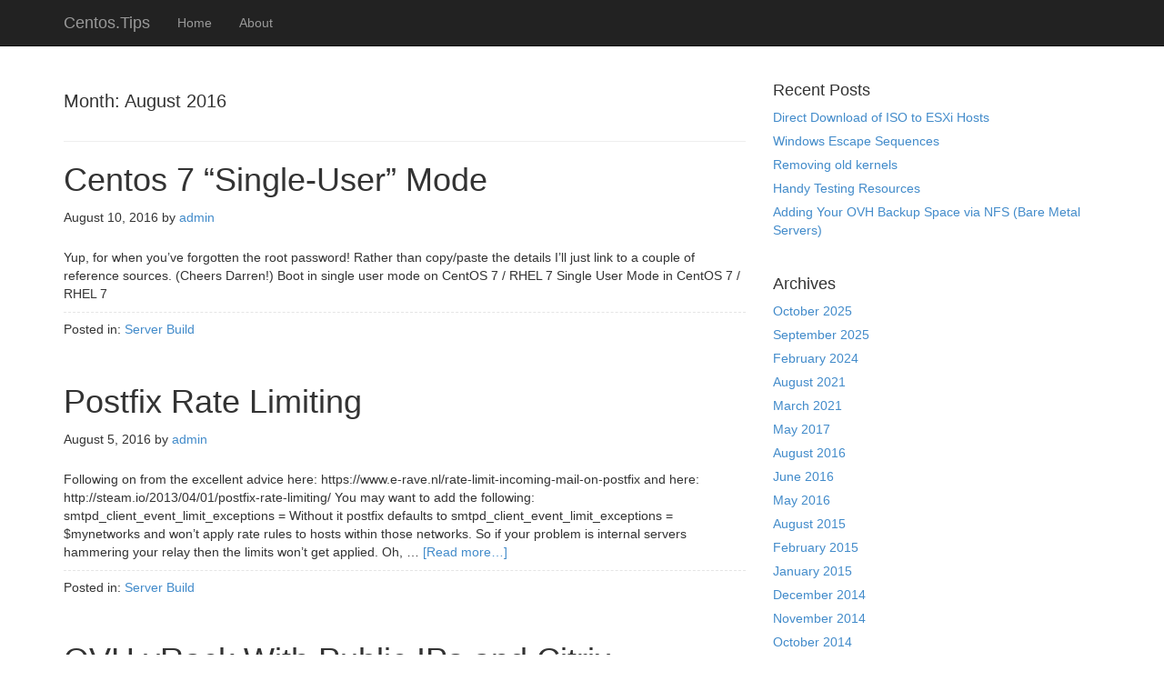

--- FILE ---
content_type: text/html; charset=UTF-8
request_url: https://centos.tips/2016/08/
body_size: 29172
content:
<!DOCTYPE html>
<html lang="en-US">
<head>
<meta charset="UTF-8">
<link rel="profile" href="http://gmpg.org/xfn/11">
<title>August 2016 &#8211; Centos.Tips</title>
<meta name='robots' content='max-image-preview:large' />
<meta name="viewport" content="width=device-width" />
<meta name="generator" content="WordPress 6.4.7" />
<link rel="alternate" type="application/rss+xml" title="Centos.Tips &raquo; Feed" href="https://centos.tips/feed/" />
<link rel="alternate" type="application/rss+xml" title="Centos.Tips &raquo; Comments Feed" href="https://centos.tips/comments/feed/" />
<script type="text/javascript">
/* <![CDATA[ */
window._wpemojiSettings = {"baseUrl":"https:\/\/s.w.org\/images\/core\/emoji\/14.0.0\/72x72\/","ext":".png","svgUrl":"https:\/\/s.w.org\/images\/core\/emoji\/14.0.0\/svg\/","svgExt":".svg","source":{"concatemoji":"https:\/\/centos.tips\/wp-includes\/js\/wp-emoji-release.min.js?ver=6.4.7"}};
/*! This file is auto-generated */
!function(i,n){var o,s,e;function c(e){try{var t={supportTests:e,timestamp:(new Date).valueOf()};sessionStorage.setItem(o,JSON.stringify(t))}catch(e){}}function p(e,t,n){e.clearRect(0,0,e.canvas.width,e.canvas.height),e.fillText(t,0,0);var t=new Uint32Array(e.getImageData(0,0,e.canvas.width,e.canvas.height).data),r=(e.clearRect(0,0,e.canvas.width,e.canvas.height),e.fillText(n,0,0),new Uint32Array(e.getImageData(0,0,e.canvas.width,e.canvas.height).data));return t.every(function(e,t){return e===r[t]})}function u(e,t,n){switch(t){case"flag":return n(e,"\ud83c\udff3\ufe0f\u200d\u26a7\ufe0f","\ud83c\udff3\ufe0f\u200b\u26a7\ufe0f")?!1:!n(e,"\ud83c\uddfa\ud83c\uddf3","\ud83c\uddfa\u200b\ud83c\uddf3")&&!n(e,"\ud83c\udff4\udb40\udc67\udb40\udc62\udb40\udc65\udb40\udc6e\udb40\udc67\udb40\udc7f","\ud83c\udff4\u200b\udb40\udc67\u200b\udb40\udc62\u200b\udb40\udc65\u200b\udb40\udc6e\u200b\udb40\udc67\u200b\udb40\udc7f");case"emoji":return!n(e,"\ud83e\udef1\ud83c\udffb\u200d\ud83e\udef2\ud83c\udfff","\ud83e\udef1\ud83c\udffb\u200b\ud83e\udef2\ud83c\udfff")}return!1}function f(e,t,n){var r="undefined"!=typeof WorkerGlobalScope&&self instanceof WorkerGlobalScope?new OffscreenCanvas(300,150):i.createElement("canvas"),a=r.getContext("2d",{willReadFrequently:!0}),o=(a.textBaseline="top",a.font="600 32px Arial",{});return e.forEach(function(e){o[e]=t(a,e,n)}),o}function t(e){var t=i.createElement("script");t.src=e,t.defer=!0,i.head.appendChild(t)}"undefined"!=typeof Promise&&(o="wpEmojiSettingsSupports",s=["flag","emoji"],n.supports={everything:!0,everythingExceptFlag:!0},e=new Promise(function(e){i.addEventListener("DOMContentLoaded",e,{once:!0})}),new Promise(function(t){var n=function(){try{var e=JSON.parse(sessionStorage.getItem(o));if("object"==typeof e&&"number"==typeof e.timestamp&&(new Date).valueOf()<e.timestamp+604800&&"object"==typeof e.supportTests)return e.supportTests}catch(e){}return null}();if(!n){if("undefined"!=typeof Worker&&"undefined"!=typeof OffscreenCanvas&&"undefined"!=typeof URL&&URL.createObjectURL&&"undefined"!=typeof Blob)try{var e="postMessage("+f.toString()+"("+[JSON.stringify(s),u.toString(),p.toString()].join(",")+"));",r=new Blob([e],{type:"text/javascript"}),a=new Worker(URL.createObjectURL(r),{name:"wpTestEmojiSupports"});return void(a.onmessage=function(e){c(n=e.data),a.terminate(),t(n)})}catch(e){}c(n=f(s,u,p))}t(n)}).then(function(e){for(var t in e)n.supports[t]=e[t],n.supports.everything=n.supports.everything&&n.supports[t],"flag"!==t&&(n.supports.everythingExceptFlag=n.supports.everythingExceptFlag&&n.supports[t]);n.supports.everythingExceptFlag=n.supports.everythingExceptFlag&&!n.supports.flag,n.DOMReady=!1,n.readyCallback=function(){n.DOMReady=!0}}).then(function(){return e}).then(function(){var e;n.supports.everything||(n.readyCallback(),(e=n.source||{}).concatemoji?t(e.concatemoji):e.wpemoji&&e.twemoji&&(t(e.twemoji),t(e.wpemoji)))}))}((window,document),window._wpemojiSettings);
/* ]]> */
</script>
<link rel='stylesheet' id='mobile-bootstrap-css' href='https://centos.tips/wp-content/themes/mobile/css/bootstrap.min.css?ver=6.4.7' type='text/css' media='all' />
<style id='wp-emoji-styles-inline-css' type='text/css'>

	img.wp-smiley, img.emoji {
		display: inline !important;
		border: none !important;
		box-shadow: none !important;
		height: 1em !important;
		width: 1em !important;
		margin: 0 0.07em !important;
		vertical-align: -0.1em !important;
		background: none !important;
		padding: 0 !important;
	}
</style>
<link rel='stylesheet' id='wp-block-library-css' href='https://centos.tips/wp-includes/css/dist/block-library/style.min.css?ver=6.4.7' type='text/css' media='all' />
<style id='classic-theme-styles-inline-css' type='text/css'>
/*! This file is auto-generated */
.wp-block-button__link{color:#fff;background-color:#32373c;border-radius:9999px;box-shadow:none;text-decoration:none;padding:calc(.667em + 2px) calc(1.333em + 2px);font-size:1.125em}.wp-block-file__button{background:#32373c;color:#fff;text-decoration:none}
</style>
<style id='global-styles-inline-css' type='text/css'>
body{--wp--preset--color--black: #000000;--wp--preset--color--cyan-bluish-gray: #abb8c3;--wp--preset--color--white: #ffffff;--wp--preset--color--pale-pink: #f78da7;--wp--preset--color--vivid-red: #cf2e2e;--wp--preset--color--luminous-vivid-orange: #ff6900;--wp--preset--color--luminous-vivid-amber: #fcb900;--wp--preset--color--light-green-cyan: #7bdcb5;--wp--preset--color--vivid-green-cyan: #00d084;--wp--preset--color--pale-cyan-blue: #8ed1fc;--wp--preset--color--vivid-cyan-blue: #0693e3;--wp--preset--color--vivid-purple: #9b51e0;--wp--preset--gradient--vivid-cyan-blue-to-vivid-purple: linear-gradient(135deg,rgba(6,147,227,1) 0%,rgb(155,81,224) 100%);--wp--preset--gradient--light-green-cyan-to-vivid-green-cyan: linear-gradient(135deg,rgb(122,220,180) 0%,rgb(0,208,130) 100%);--wp--preset--gradient--luminous-vivid-amber-to-luminous-vivid-orange: linear-gradient(135deg,rgba(252,185,0,1) 0%,rgba(255,105,0,1) 100%);--wp--preset--gradient--luminous-vivid-orange-to-vivid-red: linear-gradient(135deg,rgba(255,105,0,1) 0%,rgb(207,46,46) 100%);--wp--preset--gradient--very-light-gray-to-cyan-bluish-gray: linear-gradient(135deg,rgb(238,238,238) 0%,rgb(169,184,195) 100%);--wp--preset--gradient--cool-to-warm-spectrum: linear-gradient(135deg,rgb(74,234,220) 0%,rgb(151,120,209) 20%,rgb(207,42,186) 40%,rgb(238,44,130) 60%,rgb(251,105,98) 80%,rgb(254,248,76) 100%);--wp--preset--gradient--blush-light-purple: linear-gradient(135deg,rgb(255,206,236) 0%,rgb(152,150,240) 100%);--wp--preset--gradient--blush-bordeaux: linear-gradient(135deg,rgb(254,205,165) 0%,rgb(254,45,45) 50%,rgb(107,0,62) 100%);--wp--preset--gradient--luminous-dusk: linear-gradient(135deg,rgb(255,203,112) 0%,rgb(199,81,192) 50%,rgb(65,88,208) 100%);--wp--preset--gradient--pale-ocean: linear-gradient(135deg,rgb(255,245,203) 0%,rgb(182,227,212) 50%,rgb(51,167,181) 100%);--wp--preset--gradient--electric-grass: linear-gradient(135deg,rgb(202,248,128) 0%,rgb(113,206,126) 100%);--wp--preset--gradient--midnight: linear-gradient(135deg,rgb(2,3,129) 0%,rgb(40,116,252) 100%);--wp--preset--font-size--small: 13px;--wp--preset--font-size--medium: 20px;--wp--preset--font-size--large: 36px;--wp--preset--font-size--x-large: 42px;--wp--preset--spacing--20: 0.44rem;--wp--preset--spacing--30: 0.67rem;--wp--preset--spacing--40: 1rem;--wp--preset--spacing--50: 1.5rem;--wp--preset--spacing--60: 2.25rem;--wp--preset--spacing--70: 3.38rem;--wp--preset--spacing--80: 5.06rem;--wp--preset--shadow--natural: 6px 6px 9px rgba(0, 0, 0, 0.2);--wp--preset--shadow--deep: 12px 12px 50px rgba(0, 0, 0, 0.4);--wp--preset--shadow--sharp: 6px 6px 0px rgba(0, 0, 0, 0.2);--wp--preset--shadow--outlined: 6px 6px 0px -3px rgba(255, 255, 255, 1), 6px 6px rgba(0, 0, 0, 1);--wp--preset--shadow--crisp: 6px 6px 0px rgba(0, 0, 0, 1);}:where(.is-layout-flex){gap: 0.5em;}:where(.is-layout-grid){gap: 0.5em;}body .is-layout-flow > .alignleft{float: left;margin-inline-start: 0;margin-inline-end: 2em;}body .is-layout-flow > .alignright{float: right;margin-inline-start: 2em;margin-inline-end: 0;}body .is-layout-flow > .aligncenter{margin-left: auto !important;margin-right: auto !important;}body .is-layout-constrained > .alignleft{float: left;margin-inline-start: 0;margin-inline-end: 2em;}body .is-layout-constrained > .alignright{float: right;margin-inline-start: 2em;margin-inline-end: 0;}body .is-layout-constrained > .aligncenter{margin-left: auto !important;margin-right: auto !important;}body .is-layout-constrained > :where(:not(.alignleft):not(.alignright):not(.alignfull)){max-width: var(--wp--style--global--content-size);margin-left: auto !important;margin-right: auto !important;}body .is-layout-constrained > .alignwide{max-width: var(--wp--style--global--wide-size);}body .is-layout-flex{display: flex;}body .is-layout-flex{flex-wrap: wrap;align-items: center;}body .is-layout-flex > *{margin: 0;}body .is-layout-grid{display: grid;}body .is-layout-grid > *{margin: 0;}:where(.wp-block-columns.is-layout-flex){gap: 2em;}:where(.wp-block-columns.is-layout-grid){gap: 2em;}:where(.wp-block-post-template.is-layout-flex){gap: 1.25em;}:where(.wp-block-post-template.is-layout-grid){gap: 1.25em;}.has-black-color{color: var(--wp--preset--color--black) !important;}.has-cyan-bluish-gray-color{color: var(--wp--preset--color--cyan-bluish-gray) !important;}.has-white-color{color: var(--wp--preset--color--white) !important;}.has-pale-pink-color{color: var(--wp--preset--color--pale-pink) !important;}.has-vivid-red-color{color: var(--wp--preset--color--vivid-red) !important;}.has-luminous-vivid-orange-color{color: var(--wp--preset--color--luminous-vivid-orange) !important;}.has-luminous-vivid-amber-color{color: var(--wp--preset--color--luminous-vivid-amber) !important;}.has-light-green-cyan-color{color: var(--wp--preset--color--light-green-cyan) !important;}.has-vivid-green-cyan-color{color: var(--wp--preset--color--vivid-green-cyan) !important;}.has-pale-cyan-blue-color{color: var(--wp--preset--color--pale-cyan-blue) !important;}.has-vivid-cyan-blue-color{color: var(--wp--preset--color--vivid-cyan-blue) !important;}.has-vivid-purple-color{color: var(--wp--preset--color--vivid-purple) !important;}.has-black-background-color{background-color: var(--wp--preset--color--black) !important;}.has-cyan-bluish-gray-background-color{background-color: var(--wp--preset--color--cyan-bluish-gray) !important;}.has-white-background-color{background-color: var(--wp--preset--color--white) !important;}.has-pale-pink-background-color{background-color: var(--wp--preset--color--pale-pink) !important;}.has-vivid-red-background-color{background-color: var(--wp--preset--color--vivid-red) !important;}.has-luminous-vivid-orange-background-color{background-color: var(--wp--preset--color--luminous-vivid-orange) !important;}.has-luminous-vivid-amber-background-color{background-color: var(--wp--preset--color--luminous-vivid-amber) !important;}.has-light-green-cyan-background-color{background-color: var(--wp--preset--color--light-green-cyan) !important;}.has-vivid-green-cyan-background-color{background-color: var(--wp--preset--color--vivid-green-cyan) !important;}.has-pale-cyan-blue-background-color{background-color: var(--wp--preset--color--pale-cyan-blue) !important;}.has-vivid-cyan-blue-background-color{background-color: var(--wp--preset--color--vivid-cyan-blue) !important;}.has-vivid-purple-background-color{background-color: var(--wp--preset--color--vivid-purple) !important;}.has-black-border-color{border-color: var(--wp--preset--color--black) !important;}.has-cyan-bluish-gray-border-color{border-color: var(--wp--preset--color--cyan-bluish-gray) !important;}.has-white-border-color{border-color: var(--wp--preset--color--white) !important;}.has-pale-pink-border-color{border-color: var(--wp--preset--color--pale-pink) !important;}.has-vivid-red-border-color{border-color: var(--wp--preset--color--vivid-red) !important;}.has-luminous-vivid-orange-border-color{border-color: var(--wp--preset--color--luminous-vivid-orange) !important;}.has-luminous-vivid-amber-border-color{border-color: var(--wp--preset--color--luminous-vivid-amber) !important;}.has-light-green-cyan-border-color{border-color: var(--wp--preset--color--light-green-cyan) !important;}.has-vivid-green-cyan-border-color{border-color: var(--wp--preset--color--vivid-green-cyan) !important;}.has-pale-cyan-blue-border-color{border-color: var(--wp--preset--color--pale-cyan-blue) !important;}.has-vivid-cyan-blue-border-color{border-color: var(--wp--preset--color--vivid-cyan-blue) !important;}.has-vivid-purple-border-color{border-color: var(--wp--preset--color--vivid-purple) !important;}.has-vivid-cyan-blue-to-vivid-purple-gradient-background{background: var(--wp--preset--gradient--vivid-cyan-blue-to-vivid-purple) !important;}.has-light-green-cyan-to-vivid-green-cyan-gradient-background{background: var(--wp--preset--gradient--light-green-cyan-to-vivid-green-cyan) !important;}.has-luminous-vivid-amber-to-luminous-vivid-orange-gradient-background{background: var(--wp--preset--gradient--luminous-vivid-amber-to-luminous-vivid-orange) !important;}.has-luminous-vivid-orange-to-vivid-red-gradient-background{background: var(--wp--preset--gradient--luminous-vivid-orange-to-vivid-red) !important;}.has-very-light-gray-to-cyan-bluish-gray-gradient-background{background: var(--wp--preset--gradient--very-light-gray-to-cyan-bluish-gray) !important;}.has-cool-to-warm-spectrum-gradient-background{background: var(--wp--preset--gradient--cool-to-warm-spectrum) !important;}.has-blush-light-purple-gradient-background{background: var(--wp--preset--gradient--blush-light-purple) !important;}.has-blush-bordeaux-gradient-background{background: var(--wp--preset--gradient--blush-bordeaux) !important;}.has-luminous-dusk-gradient-background{background: var(--wp--preset--gradient--luminous-dusk) !important;}.has-pale-ocean-gradient-background{background: var(--wp--preset--gradient--pale-ocean) !important;}.has-electric-grass-gradient-background{background: var(--wp--preset--gradient--electric-grass) !important;}.has-midnight-gradient-background{background: var(--wp--preset--gradient--midnight) !important;}.has-small-font-size{font-size: var(--wp--preset--font-size--small) !important;}.has-medium-font-size{font-size: var(--wp--preset--font-size--medium) !important;}.has-large-font-size{font-size: var(--wp--preset--font-size--large) !important;}.has-x-large-font-size{font-size: var(--wp--preset--font-size--x-large) !important;}
.wp-block-navigation a:where(:not(.wp-element-button)){color: inherit;}
:where(.wp-block-post-template.is-layout-flex){gap: 1.25em;}:where(.wp-block-post-template.is-layout-grid){gap: 1.25em;}
:where(.wp-block-columns.is-layout-flex){gap: 2em;}:where(.wp-block-columns.is-layout-grid){gap: 2em;}
.wp-block-pullquote{font-size: 1.5em;line-height: 1.6;}
</style>
<link rel='stylesheet' id='omega-style-css' href='https://centos.tips/wp-content/themes/mobile/style.css?ver=6.4.7' type='text/css' media='all' />
<script type="text/javascript" src="https://centos.tips/wp-includes/js/jquery/jquery.min.js?ver=3.7.1" id="jquery-core-js"></script>
<script type="text/javascript" src="https://centos.tips/wp-includes/js/jquery/jquery-migrate.min.js?ver=3.4.1" id="jquery-migrate-js"></script>
<script type="text/javascript" src="https://centos.tips/wp-content/themes/mobile/js/bootstrap.min.js?ver=6.4.7" id="mobile-bootstrap-js"></script>
<script type="text/javascript" src="https://centos.tips/wp-content/plugins/google-analyticator/external-tracking.min.js?ver=6.5.7" id="ga-external-tracking-js"></script>
<link rel="https://api.w.org/" href="https://centos.tips/wp-json/" /><link rel="EditURI" type="application/rsd+xml" title="RSD" href="https://centos.tips/xmlrpc.php?rsd" />
	<!--[if lt IE 9]>
	<script src="https://centos.tips/wp-content/themes/omega/js/html5.js" type="text/javascript"></script>
	<![endif]-->

<style type="text/css" id="custom-css"></style>
<!-- Google Analytics Tracking by Google Analyticator 6.5.7 -->
<script type="text/javascript">
    var analyticsFileTypes = [];
    var analyticsSnippet = 'disabled';
    var analyticsEventTracking = 'enabled';
</script>
<script type="text/javascript">
	(function(i,s,o,g,r,a,m){i['GoogleAnalyticsObject']=r;i[r]=i[r]||function(){
	(i[r].q=i[r].q||[]).push(arguments)},i[r].l=1*new Date();a=s.createElement(o),
	m=s.getElementsByTagName(o)[0];a.async=1;a.src=g;m.parentNode.insertBefore(a,m)
	})(window,document,'script','//www.google-analytics.com/analytics.js','ga');
	ga('create', 'UA-564824-47', 'auto');
 
	ga('send', 'pageview');
</script>
</head>
<body class="wordpress ltr child-theme y2026 m01 d16 h10 friday logged-out plural archive date month" dir="ltr" itemscope="itemscope" itemtype="http://schema.org/WebPage">
<div class="site-container">
	<header id="header" class="site-header" role="banner" itemscope="itemscope" itemtype="http://schema.org/WPHeader"><div class="container"><div class="row"><nav class="navbar navbar-inverse navbar-fixed-top" role="navigation">
  <div class="container">
    <!-- Brand and toggle get grouped for better mobile display -->
    <div class="navbar-header">
      <button type="button" class="navbar-toggle" data-toggle="collapse" data-target=".navbar-ex1-collapse">
        <span class="sr-only">Toggle navigation</span>
        <span class="icon-bar"></span>
        <span class="icon-bar"></span>
        <span class="icon-bar"></span>
      </button>
      <a class="navbar-brand" href="https://centos.tips"  title="Centos.Tips"><span>Centos.Tips</span></a>    </div>

    <!-- Collect the nav links, forms, and other content for toggling -->
    <div class="collapse navbar-collapse navbar-ex1-collapse">
      <div class="collapse navbar-collapse navbar-ex1-collapse"><ul id="menu-menu-1" class="nav navbar-nav"><li id="menu-item-35" class="menu-item menu-item-type-custom menu-item-object-custom menu-item-home first menu-item-35"><a title="Home" href="http://centos.tips/">Home</a></li>
<li id="menu-item-37" class="menu-item menu-item-type-post_type menu-item-object-page last menu-item-37"><a title="About" href="https://centos.tips/about/">About</a></li>
</ul></div>    </div><!-- /.navbar-collapse -->
  </div><!-- /.container -->
</nav>
</div><!-- .row --></div><!-- .container --></header><!-- .site-header -->	<div class="site-inner">
		<div class="container"><div class="row">	<main  class="content col-xs-12 col-sm-8" id="content" role="main" itemprop="mainEntityOfPage" itemscope="itemscope" itemtype="http://schema.org/Blog">
		
		<header class="page-header">
			<h1 class="archive-title">
				Month: <span>August 2016</span>			</h1>
					</header><!-- .page-header -->

			<article id="post-147" class="entry post publish author-admin post-147 format-standard category-server-build" itemscope="itemscope" itemtype="http://schema.org/BlogPosting" itemprop="blogPost"><div class="entry-wrap">
			<header class="entry-header">	<h2 class="entry-title" itemprop="headline"><a href="https://centos.tips/centos-7-single-user-mode/" rel="bookmark">Centos 7 &#8220;Single-User&#8221; Mode</a></h2>
<div class="entry-meta">
	<time class="entry-time" datetime="2016-08-10T10:17:05+00:00" itemprop="datePublished" title="Wednesday, August 10, 2016, 10:17 am">August 10, 2016</time>
	<span class="entry-author" itemprop="author" itemscope="itemscope" itemtype="http://schema.org/Person">by <a href="https://centos.tips/author/admin/" title="Posts by admin" rel="author" class="url fn n" itemprop="url"><span itemprop="name">admin</span></a></span>	
		</div><!-- .entry-meta --></header><!-- .entry-header -->		
	<div class="entry-summary" itemprop="description">
<p>Yup, for when you&#8217;ve forgotten the root password! Rather than copy/paste the details I&#8217;ll just link to a couple of reference sources. (Cheers Darren!) Boot in single user mode on CentOS 7 / RHEL 7 Single User Mode in CentOS 7 / RHEL 7</p>
	
	</div>
<footer class="entry-footer"><div class="entry-meta">
	<span class="entry-terms category" itemprop="articleSection">Posted in: <a href="https://centos.tips/category/server-build/" rel="tag">Server Build</a></span>			
</div></footer>		</div></article>				
			<article id="post-140" class="entry post publish author-admin post-140 format-standard category-server-build" itemscope="itemscope" itemtype="http://schema.org/BlogPosting" itemprop="blogPost"><div class="entry-wrap">
			<header class="entry-header">	<h2 class="entry-title" itemprop="headline"><a href="https://centos.tips/postfix-rate-limiting/" rel="bookmark">Postfix Rate Limiting</a></h2>
<div class="entry-meta">
	<time class="entry-time" datetime="2016-08-05T13:11:30+00:00" itemprop="datePublished" title="Friday, August 5, 2016, 1:11 pm">August 5, 2016</time>
	<span class="entry-author" itemprop="author" itemscope="itemscope" itemtype="http://schema.org/Person">by <a href="https://centos.tips/author/admin/" title="Posts by admin" rel="author" class="url fn n" itemprop="url"><span itemprop="name">admin</span></a></span>	
		</div><!-- .entry-meta --></header><!-- .entry-header -->		
	<div class="entry-summary" itemprop="description">
<p>Following on from the excellent advice here: https://www.e-rave.nl/rate-limit-incoming-mail-on-postfix and here: http://steam.io/2013/04/01/postfix-rate-limiting/ You may want to add the following: smtpd_client_event_limit_exceptions = Without it postfix defaults to smtpd_client_event_limit_exceptions = $mynetworks and won&#8217;t apply rate rules to hosts within those networks. So if your problem is internal servers hammering your relay then the limits won&#8217;t get applied. Oh, &#8230; <span class="more"><a class="more-link" href="https://centos.tips/postfix-rate-limiting/">[Read more&#8230;]</a></span></p>
	
	</div>
<footer class="entry-footer"><div class="entry-meta">
	<span class="entry-terms category" itemprop="articleSection">Posted in: <a href="https://centos.tips/category/server-build/" rel="tag">Server Build</a></span>			
</div></footer>		</div></article>				
			<article id="post-120" class="entry post publish author-admin post-120 format-standard category-server-build" itemscope="itemscope" itemtype="http://schema.org/BlogPosting" itemprop="blogPost"><div class="entry-wrap">
			<header class="entry-header">	<h2 class="entry-title" itemprop="headline"><a href="https://centos.tips/ovh-vrack-with-public-ips-and-citrix-xenserver/" rel="bookmark">OVH vRack With Public IPs and Citrix XenServer</a></h2>
<div class="entry-meta">
	<time class="entry-time" datetime="2016-08-03T08:26:30+00:00" itemprop="datePublished" title="Wednesday, August 3, 2016, 8:26 am">August 3, 2016</time>
	<span class="entry-author" itemprop="author" itemscope="itemscope" itemtype="http://schema.org/Person">by <a href="https://centos.tips/author/admin/" title="Posts by admin" rel="author" class="url fn n" itemprop="url"><span itemprop="name">admin</span></a></span>	
		</div><!-- .entry-meta --></header><!-- .entry-header -->		
	<div class="entry-summary" itemprop="description">
<p>If you install XenServer on a dedicated server from www.ovh.ie it comes with two NICs defined. NIC1 is the &#8220;normal&#8221; bridge network that has the server public/management IP address. IF you want to add &#8220;normal&#8221; IPs that you&#8217;ve purchased then the normal OVH guides are very good. However, it&#8217;s not particularly clear how to add &#8230; <span class="more"><a class="more-link" href="https://centos.tips/ovh-vrack-with-public-ips-and-citrix-xenserver/">[Read more&#8230;]</a></span></p>
	
	</div>
<footer class="entry-footer"><div class="entry-meta">
	<span class="entry-terms category" itemprop="articleSection">Posted in: <a href="https://centos.tips/category/server-build/" rel="tag">Server Build</a></span>			
</div></footer>		</div></article>				
		
	</main><!-- .content -->
			
	<aside id="sidebar" class="sidebar col-xs-12 col-sm-4" role="complementary" itemscope itemtype="http://schema.org/WPSideBar">	
				
		<section id="recent-posts-2" class="widget widget-1 even widget-first widget_recent_entries"><div class="widget-wrap">
		<h4 class="widget-title">Recent Posts</h4>
		<ul>
											<li>
					<a href="https://centos.tips/direct-download-of-iso-to-esxi-hosts/">Direct Download of ISO to ESXi Hosts</a>
									</li>
											<li>
					<a href="https://centos.tips/windows-escape-sequences/">Windows Escape Sequences</a>
									</li>
											<li>
					<a href="https://centos.tips/removing-old-kernels/">Removing old kernels</a>
									</li>
											<li>
					<a href="https://centos.tips/handy-testing-resources/">Handy Testing Resources</a>
									</li>
											<li>
					<a href="https://centos.tips/adding-your-ovh-backup-space-via-nfs-bare-metal-servers/">Adding Your OVH Backup Space via NFS (Bare Metal Servers)</a>
									</li>
					</ul>

		</div></section><section id="archives-2" class="widget widget-2 odd widget_archive"><div class="widget-wrap"><h4 class="widget-title">Archives</h4>
			<ul>
					<li><a href='https://centos.tips/2025/10/'>October 2025</a></li>
	<li><a href='https://centos.tips/2025/09/'>September 2025</a></li>
	<li><a href='https://centos.tips/2024/02/'>February 2024</a></li>
	<li><a href='https://centos.tips/2021/08/'>August 2021</a></li>
	<li><a href='https://centos.tips/2021/03/'>March 2021</a></li>
	<li><a href='https://centos.tips/2017/05/'>May 2017</a></li>
	<li><a href='https://centos.tips/2016/08/' aria-current="page">August 2016</a></li>
	<li><a href='https://centos.tips/2016/06/'>June 2016</a></li>
	<li><a href='https://centos.tips/2016/05/'>May 2016</a></li>
	<li><a href='https://centos.tips/2015/08/'>August 2015</a></li>
	<li><a href='https://centos.tips/2015/02/'>February 2015</a></li>
	<li><a href='https://centos.tips/2015/01/'>January 2015</a></li>
	<li><a href='https://centos.tips/2014/12/'>December 2014</a></li>
	<li><a href='https://centos.tips/2014/11/'>November 2014</a></li>
	<li><a href='https://centos.tips/2014/10/'>October 2014</a></li>
	<li><a href='https://centos.tips/2014/05/'>May 2014</a></li>
	<li><a href='https://centos.tips/2014/04/'>April 2014</a></li>
	<li><a href='https://centos.tips/2014/03/'>March 2014</a></li>
			</ul>

			</div></section><section id="categories-2" class="widget widget-3 even widget_categories"><div class="widget-wrap"><h4 class="widget-title">Categories</h4>
			<ul>
					<li class="cat-item cat-item-4"><a href="https://centos.tips/category/bash-scripting/">Bash Scripting</a>
</li>
	<li class="cat-item cat-item-9"><a href="https://centos.tips/category/fail2ban/">fail2ban</a>
</li>
	<li class="cat-item cat-item-5"><a href="https://centos.tips/category/mysql/">MySQL</a>
</li>
	<li class="cat-item cat-item-10"><a href="https://centos.tips/category/security/">Security</a>
</li>
	<li class="cat-item cat-item-3"><a href="https://centos.tips/category/server-build/">Server Build</a>
</li>
	<li class="cat-item cat-item-8"><a href="https://centos.tips/category/ssl/">SSL</a>
</li>
	<li class="cat-item cat-item-1"><a href="https://centos.tips/category/uncategorized/">Uncategorized</a>
</li>
			</ul>

			</div></section><section id="linkcat-6" class="widget widget-4 odd widget_links"><div class="widget-wrap"><h4 class="widget-title">Useful Links</h4>
	<ul class='xoxo blogroll'>
<li><a href="http://www.tldp.org/guides.html" title="Great guides, the ABS (Advanced Bash Scripting) guide is a &#8220;must read&#8221;">Linux Documentation Project</a></li>
<li><a href="http://www.linuxquestions.org" rel="noopener" title="Great site for asking questions about linux." target="_blank">Linux Questions</a></li>
<li><a href="http://www.ten-tenths.com" rel="me noopener" title="My large motorsport forum" target="_blank">Ten-Tenths Motorsport</a></li>

	</ul>
</div></section>
<section id="meta-2" class="widget widget-5 even widget-last widget_meta"><div class="widget-wrap"><h4 class="widget-title">Meta</h4>
		<ul>
						<li><a href="https://centos.tips/wp-login.php">Log in</a></li>
			<li><a href="https://centos.tips/feed/">Entries feed</a></li>
			<li><a href="https://centos.tips/comments/feed/">Comments feed</a></li>

			<li><a href="https://wordpress.org/">WordPress.org</a></li>
		</ul>

		</div></section>		  	</aside><!-- .sidebar -->
</div><!-- .row --></div><!-- .container -->	</div><!-- .site-inner -->
	<footer id="footer" class="site-footer" role="contentinfo" itemscope="itemscope" itemtype="http://schema.org/WPFooter"><div class="container"><div class="row"><div class="footer-content footer-insert"><p class="copyright">Copyright &#169; 2026 Centos.Tips.</p>

<p class="credit"><a class="child-link" href="https://themehall.com/mobile-theme-mobile-friendly-start" title="Mobile WordPress Theme">Mobile</a> WordPress Theme by themehall.com</p></div></div><!-- .row --></div><!-- .container --></footer><!-- .site-footer --></div><!-- .site-container -->
<script type="text/javascript" src="https://centos.tips/wp-includes/js/wp-embed.min.js?ver=6.4.7" id="wp-embed-js" defer="defer" data-wp-strategy="defer"></script>
</body>
</html>

--- FILE ---
content_type: text/plain
request_url: https://www.google-analytics.com/j/collect?v=1&_v=j102&a=888222726&t=pageview&_s=1&dl=https%3A%2F%2Fcentos.tips%2F2016%2F08%2F&ul=en-us%40posix&dt=August%202016%20%E2%80%93%20Centos.Tips&sr=1280x720&vp=1280x720&_u=IEBAAEABAAAAACAAI~&jid=1973572146&gjid=1668778308&cid=1728456957.1768558908&tid=UA-564824-47&_gid=1358700487.1768558908&_r=1&_slc=1&z=1253651662
body_size: -450
content:
2,cG-518346NKWW